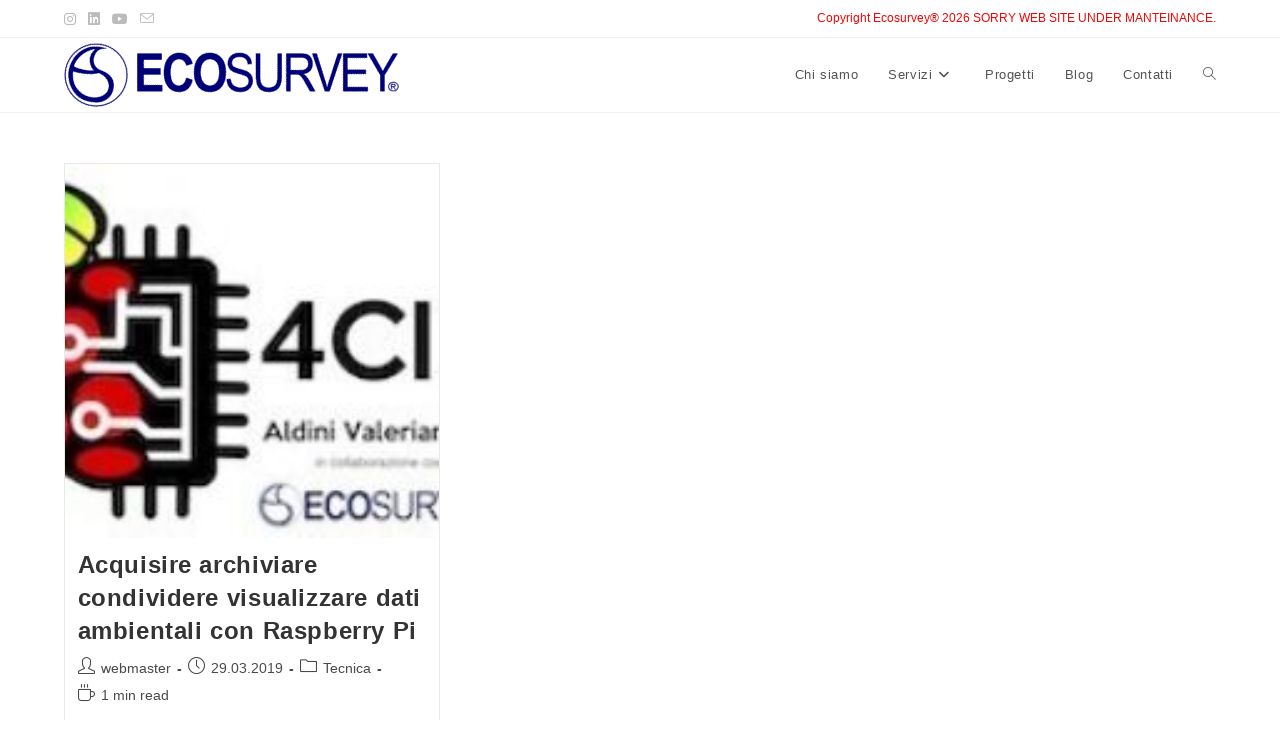

--- FILE ---
content_type: text/html; charset=UTF-8
request_url: https://www.ecosurvey.it/tag/raspberry/
body_size: 16376
content:
<!DOCTYPE html><html class="html" lang="en-US"><head><meta charset="UTF-8"><link rel="profile" href="https://gmpg.org/xfn/11"><meta name='robots' content='index, follow, max-image-preview:large, max-snippet:-1, max-video-preview:-1' /><meta name="viewport" content="width=device-width, initial-scale=1"><title>Raspberry Archives - Ecosurvey®</title><link rel="canonical" href="https://www.ecosurvey.it/tag/raspberry/" /><meta property="og:locale" content="en_US" /><meta property="og:type" content="article" /><meta property="og:title" content="Raspberry Archives - Ecosurvey®" /><meta property="og:url" content="https://www.ecosurvey.it/tag/raspberry/" /><meta property="og:site_name" content="Ecosurvey®" /><meta name="twitter:card" content="summary_large_image" /> <script type="application/ld+json" class="yoast-schema-graph">{"@context":"https://schema.org","@graph":[{"@type":"CollectionPage","@id":"https://www.ecosurvey.it/tag/raspberry/","url":"https://www.ecosurvey.it/tag/raspberry/","name":"Raspberry Archives - Ecosurvey®","isPartOf":{"@id":"https://www.ecosurvey.it/#website"},"primaryImageOfPage":{"@id":"https://www.ecosurvey.it/tag/raspberry/#primaryimage"},"image":{"@id":"https://www.ecosurvey.it/tag/raspberry/#primaryimage"},"thumbnailUrl":"https://www.ecosurvey.it/wp-content/uploads/2019/04/Dal-cantiere-allufficio-con-un-click-.jpg","breadcrumb":{"@id":"https://www.ecosurvey.it/tag/raspberry/#breadcrumb"},"inLanguage":"en-US"},{"@type":"ImageObject","inLanguage":"en-US","@id":"https://www.ecosurvey.it/tag/raspberry/#primaryimage","url":"https://www.ecosurvey.it/wp-content/uploads/2019/04/Dal-cantiere-allufficio-con-un-click-.jpg","contentUrl":"https://www.ecosurvey.it/wp-content/uploads/2019/04/Dal-cantiere-allufficio-con-un-click-.jpg","width":200,"height":136,"caption":"Dal cantiere all'ufficio con un click-"},{"@type":"BreadcrumbList","@id":"https://www.ecosurvey.it/tag/raspberry/#breadcrumb","itemListElement":[{"@type":"ListItem","position":1,"name":"Home","item":"https://www.ecosurvey.it/"},{"@type":"ListItem","position":2,"name":"Raspberry"}]},{"@type":"WebSite","@id":"https://www.ecosurvey.it/#website","url":"https://www.ecosurvey.it/","name":"Ecosurvey®","description":"Consulenza ambientale, Geotecnica, SmartStripping","publisher":{"@id":"https://www.ecosurvey.it/#organization"},"potentialAction":[{"@type":"SearchAction","target":{"@type":"EntryPoint","urlTemplate":"https://www.ecosurvey.it/?s={search_term_string}"},"query-input":{"@type":"PropertyValueSpecification","valueRequired":true,"valueName":"search_term_string"}}],"inLanguage":"en-US"},{"@type":"Organization","@id":"https://www.ecosurvey.it/#organization","name":"Ecosurvey","url":"https://www.ecosurvey.it/","logo":{"@type":"ImageObject","inLanguage":"en-US","@id":"https://www.ecosurvey.it/#/schema/logo/image/","url":"https://www.ecosurvey.it/wp-content/uploads/2013/10/LOGO_ecosurvey_cerchio.jpg","contentUrl":"https://www.ecosurvey.it/wp-content/uploads/2013/10/LOGO_ecosurvey_cerchio.jpg","width":3784,"height":758,"caption":"Ecosurvey"},"image":{"@id":"https://www.ecosurvey.it/#/schema/logo/image/"},"sameAs":["https://www.instagram.com/ecosurvey_bo/","https://it.linkedin.com/company/ecosurvey","https://www.youtube.com/channel/UCl8ZyBotoOPTf53-HGETA1w?view_as=subscriber"]}]}</script> <link rel="alternate" type="application/rss+xml" title="Ecosurvey® &raquo; Feed" href="https://www.ecosurvey.it/feed/" /><link rel="alternate" type="application/rss+xml" title="Ecosurvey® &raquo; Comments Feed" href="https://www.ecosurvey.it/comments/feed/" /><link rel="alternate" type="application/rss+xml" title="Ecosurvey® &raquo; Raspberry Tag Feed" href="https://www.ecosurvey.it/tag/raspberry/feed/" /><style id='wp-img-auto-sizes-contain-inline-css'>img:is([sizes=auto i],[sizes^="auto," i]){contain-intrinsic-size:3000px 1500px}
/*# sourceURL=wp-img-auto-sizes-contain-inline-css */</style><link data-optimized="2" rel="stylesheet" href="https://www.ecosurvey.it/wp-content/litespeed/css/008c98af0c81ffa4046a06852be17c53.css?ver=d404a" /><style id='global-styles-inline-css'>:root{--wp--preset--aspect-ratio--square: 1;--wp--preset--aspect-ratio--4-3: 4/3;--wp--preset--aspect-ratio--3-4: 3/4;--wp--preset--aspect-ratio--3-2: 3/2;--wp--preset--aspect-ratio--2-3: 2/3;--wp--preset--aspect-ratio--16-9: 16/9;--wp--preset--aspect-ratio--9-16: 9/16;--wp--preset--color--black: #000000;--wp--preset--color--cyan-bluish-gray: #abb8c3;--wp--preset--color--white: #ffffff;--wp--preset--color--pale-pink: #f78da7;--wp--preset--color--vivid-red: #cf2e2e;--wp--preset--color--luminous-vivid-orange: #ff6900;--wp--preset--color--luminous-vivid-amber: #fcb900;--wp--preset--color--light-green-cyan: #7bdcb5;--wp--preset--color--vivid-green-cyan: #00d084;--wp--preset--color--pale-cyan-blue: #8ed1fc;--wp--preset--color--vivid-cyan-blue: #0693e3;--wp--preset--color--vivid-purple: #9b51e0;--wp--preset--gradient--vivid-cyan-blue-to-vivid-purple: linear-gradient(135deg,rgb(6,147,227) 0%,rgb(155,81,224) 100%);--wp--preset--gradient--light-green-cyan-to-vivid-green-cyan: linear-gradient(135deg,rgb(122,220,180) 0%,rgb(0,208,130) 100%);--wp--preset--gradient--luminous-vivid-amber-to-luminous-vivid-orange: linear-gradient(135deg,rgb(252,185,0) 0%,rgb(255,105,0) 100%);--wp--preset--gradient--luminous-vivid-orange-to-vivid-red: linear-gradient(135deg,rgb(255,105,0) 0%,rgb(207,46,46) 100%);--wp--preset--gradient--very-light-gray-to-cyan-bluish-gray: linear-gradient(135deg,rgb(238,238,238) 0%,rgb(169,184,195) 100%);--wp--preset--gradient--cool-to-warm-spectrum: linear-gradient(135deg,rgb(74,234,220) 0%,rgb(151,120,209) 20%,rgb(207,42,186) 40%,rgb(238,44,130) 60%,rgb(251,105,98) 80%,rgb(254,248,76) 100%);--wp--preset--gradient--blush-light-purple: linear-gradient(135deg,rgb(255,206,236) 0%,rgb(152,150,240) 100%);--wp--preset--gradient--blush-bordeaux: linear-gradient(135deg,rgb(254,205,165) 0%,rgb(254,45,45) 50%,rgb(107,0,62) 100%);--wp--preset--gradient--luminous-dusk: linear-gradient(135deg,rgb(255,203,112) 0%,rgb(199,81,192) 50%,rgb(65,88,208) 100%);--wp--preset--gradient--pale-ocean: linear-gradient(135deg,rgb(255,245,203) 0%,rgb(182,227,212) 50%,rgb(51,167,181) 100%);--wp--preset--gradient--electric-grass: linear-gradient(135deg,rgb(202,248,128) 0%,rgb(113,206,126) 100%);--wp--preset--gradient--midnight: linear-gradient(135deg,rgb(2,3,129) 0%,rgb(40,116,252) 100%);--wp--preset--font-size--small: 13px;--wp--preset--font-size--medium: 20px;--wp--preset--font-size--large: 36px;--wp--preset--font-size--x-large: 42px;--wp--preset--spacing--20: 0.44rem;--wp--preset--spacing--30: 0.67rem;--wp--preset--spacing--40: 1rem;--wp--preset--spacing--50: 1.5rem;--wp--preset--spacing--60: 2.25rem;--wp--preset--spacing--70: 3.38rem;--wp--preset--spacing--80: 5.06rem;--wp--preset--shadow--natural: 6px 6px 9px rgba(0, 0, 0, 0.2);--wp--preset--shadow--deep: 12px 12px 50px rgba(0, 0, 0, 0.4);--wp--preset--shadow--sharp: 6px 6px 0px rgba(0, 0, 0, 0.2);--wp--preset--shadow--outlined: 6px 6px 0px -3px rgb(255, 255, 255), 6px 6px rgb(0, 0, 0);--wp--preset--shadow--crisp: 6px 6px 0px rgb(0, 0, 0);}:where(.is-layout-flex){gap: 0.5em;}:where(.is-layout-grid){gap: 0.5em;}body .is-layout-flex{display: flex;}.is-layout-flex{flex-wrap: wrap;align-items: center;}.is-layout-flex > :is(*, div){margin: 0;}body .is-layout-grid{display: grid;}.is-layout-grid > :is(*, div){margin: 0;}:where(.wp-block-columns.is-layout-flex){gap: 2em;}:where(.wp-block-columns.is-layout-grid){gap: 2em;}:where(.wp-block-post-template.is-layout-flex){gap: 1.25em;}:where(.wp-block-post-template.is-layout-grid){gap: 1.25em;}.has-black-color{color: var(--wp--preset--color--black) !important;}.has-cyan-bluish-gray-color{color: var(--wp--preset--color--cyan-bluish-gray) !important;}.has-white-color{color: var(--wp--preset--color--white) !important;}.has-pale-pink-color{color: var(--wp--preset--color--pale-pink) !important;}.has-vivid-red-color{color: var(--wp--preset--color--vivid-red) !important;}.has-luminous-vivid-orange-color{color: var(--wp--preset--color--luminous-vivid-orange) !important;}.has-luminous-vivid-amber-color{color: var(--wp--preset--color--luminous-vivid-amber) !important;}.has-light-green-cyan-color{color: var(--wp--preset--color--light-green-cyan) !important;}.has-vivid-green-cyan-color{color: var(--wp--preset--color--vivid-green-cyan) !important;}.has-pale-cyan-blue-color{color: var(--wp--preset--color--pale-cyan-blue) !important;}.has-vivid-cyan-blue-color{color: var(--wp--preset--color--vivid-cyan-blue) !important;}.has-vivid-purple-color{color: var(--wp--preset--color--vivid-purple) !important;}.has-black-background-color{background-color: var(--wp--preset--color--black) !important;}.has-cyan-bluish-gray-background-color{background-color: var(--wp--preset--color--cyan-bluish-gray) !important;}.has-white-background-color{background-color: var(--wp--preset--color--white) !important;}.has-pale-pink-background-color{background-color: var(--wp--preset--color--pale-pink) !important;}.has-vivid-red-background-color{background-color: var(--wp--preset--color--vivid-red) !important;}.has-luminous-vivid-orange-background-color{background-color: var(--wp--preset--color--luminous-vivid-orange) !important;}.has-luminous-vivid-amber-background-color{background-color: var(--wp--preset--color--luminous-vivid-amber) !important;}.has-light-green-cyan-background-color{background-color: var(--wp--preset--color--light-green-cyan) !important;}.has-vivid-green-cyan-background-color{background-color: var(--wp--preset--color--vivid-green-cyan) !important;}.has-pale-cyan-blue-background-color{background-color: var(--wp--preset--color--pale-cyan-blue) !important;}.has-vivid-cyan-blue-background-color{background-color: var(--wp--preset--color--vivid-cyan-blue) !important;}.has-vivid-purple-background-color{background-color: var(--wp--preset--color--vivid-purple) !important;}.has-black-border-color{border-color: var(--wp--preset--color--black) !important;}.has-cyan-bluish-gray-border-color{border-color: var(--wp--preset--color--cyan-bluish-gray) !important;}.has-white-border-color{border-color: var(--wp--preset--color--white) !important;}.has-pale-pink-border-color{border-color: var(--wp--preset--color--pale-pink) !important;}.has-vivid-red-border-color{border-color: var(--wp--preset--color--vivid-red) !important;}.has-luminous-vivid-orange-border-color{border-color: var(--wp--preset--color--luminous-vivid-orange) !important;}.has-luminous-vivid-amber-border-color{border-color: var(--wp--preset--color--luminous-vivid-amber) !important;}.has-light-green-cyan-border-color{border-color: var(--wp--preset--color--light-green-cyan) !important;}.has-vivid-green-cyan-border-color{border-color: var(--wp--preset--color--vivid-green-cyan) !important;}.has-pale-cyan-blue-border-color{border-color: var(--wp--preset--color--pale-cyan-blue) !important;}.has-vivid-cyan-blue-border-color{border-color: var(--wp--preset--color--vivid-cyan-blue) !important;}.has-vivid-purple-border-color{border-color: var(--wp--preset--color--vivid-purple) !important;}.has-vivid-cyan-blue-to-vivid-purple-gradient-background{background: var(--wp--preset--gradient--vivid-cyan-blue-to-vivid-purple) !important;}.has-light-green-cyan-to-vivid-green-cyan-gradient-background{background: var(--wp--preset--gradient--light-green-cyan-to-vivid-green-cyan) !important;}.has-luminous-vivid-amber-to-luminous-vivid-orange-gradient-background{background: var(--wp--preset--gradient--luminous-vivid-amber-to-luminous-vivid-orange) !important;}.has-luminous-vivid-orange-to-vivid-red-gradient-background{background: var(--wp--preset--gradient--luminous-vivid-orange-to-vivid-red) !important;}.has-very-light-gray-to-cyan-bluish-gray-gradient-background{background: var(--wp--preset--gradient--very-light-gray-to-cyan-bluish-gray) !important;}.has-cool-to-warm-spectrum-gradient-background{background: var(--wp--preset--gradient--cool-to-warm-spectrum) !important;}.has-blush-light-purple-gradient-background{background: var(--wp--preset--gradient--blush-light-purple) !important;}.has-blush-bordeaux-gradient-background{background: var(--wp--preset--gradient--blush-bordeaux) !important;}.has-luminous-dusk-gradient-background{background: var(--wp--preset--gradient--luminous-dusk) !important;}.has-pale-ocean-gradient-background{background: var(--wp--preset--gradient--pale-ocean) !important;}.has-electric-grass-gradient-background{background: var(--wp--preset--gradient--electric-grass) !important;}.has-midnight-gradient-background{background: var(--wp--preset--gradient--midnight) !important;}.has-small-font-size{font-size: var(--wp--preset--font-size--small) !important;}.has-medium-font-size{font-size: var(--wp--preset--font-size--medium) !important;}.has-large-font-size{font-size: var(--wp--preset--font-size--large) !important;}.has-x-large-font-size{font-size: var(--wp--preset--font-size--x-large) !important;}
/*# sourceURL=global-styles-inline-css */</style><style id='classic-theme-styles-inline-css'>/*! This file is auto-generated */
.wp-block-button__link{color:#fff;background-color:#32373c;border-radius:9999px;box-shadow:none;text-decoration:none;padding:calc(.667em + 2px) calc(1.333em + 2px);font-size:1.125em}.wp-block-file__button{background:#32373c;color:#fff;text-decoration:none}
/*# sourceURL=/wp-includes/css/classic-themes.min.css */</style><style id='lazyload-video-css-inline-css'>.entry-content a.lazy-load-youtube, a.lazy-load-youtube, .lazy-load-vimeo{ background-size: cover; }.lazy-load-div { background: url(https://www.ecosurvey.it/wp-content/plugins/lazy-load-for-videos//public/play-youtube.png) center center no-repeat; }
/*# sourceURL=lazyload-video-css-inline-css */</style><style id='kadence-blocks-global-variables-inline-css'>:root {--global-kb-font-size-sm:clamp(0.8rem, 0.73rem + 0.217vw, 0.9rem);--global-kb-font-size-md:clamp(1.1rem, 0.995rem + 0.326vw, 1.25rem);--global-kb-font-size-lg:clamp(1.75rem, 1.576rem + 0.543vw, 2rem);--global-kb-font-size-xl:clamp(2.25rem, 1.728rem + 1.63vw, 3rem);--global-kb-font-size-xxl:clamp(2.5rem, 1.456rem + 3.26vw, 4rem);--global-kb-font-size-xxxl:clamp(2.75rem, 0.489rem + 7.065vw, 6rem);}:root {--global-palette1: #3182CE;--global-palette2: #2B6CB0;--global-palette3: #1A202C;--global-palette4: #2D3748;--global-palette5: #4A5568;--global-palette6: #718096;--global-palette7: #EDF2F7;--global-palette8: #F7FAFC;--global-palette9: #ffffff;}
/*# sourceURL=kadence-blocks-global-variables-inline-css */</style><style id='__EPYT__style-inline-css'>.epyt-gallery-thumb {
                        width: 50%;
                }
                
/*# sourceURL=__EPYT__style-inline-css */</style><script src="https://www.ecosurvey.it/wp-includes/js/jquery/jquery.min.js" id="jquery-core-js"></script> <script data-optimized="1" src="https://www.ecosurvey.it/wp-content/litespeed/js/9781dcc230c0afd7c9fa613951c51f53.js?ver=51f53" id="jquery-migrate-js" defer data-deferred="1"></script> <script id="owp-preloader-js-extra" src="[data-uri]" defer></script> <script data-optimized="1" src="https://www.ecosurvey.it/wp-content/litespeed/js/1f709096930f80d330e14c23ec2f36b8.js?ver=f36b8" id="owp-preloader-js" defer data-deferred="1"></script> <script id="__ytprefs__-js-extra" src="[data-uri]" defer></script> <script data-optimized="1" src="https://www.ecosurvey.it/wp-content/litespeed/js/6a84a3aa26aee975e33fd64e9ef33a41.js?ver=33a41" id="__ytprefs__-js" defer data-deferred="1"></script> <link rel="https://api.w.org/" href="https://www.ecosurvey.it/wp-json/" /><link rel="alternate" title="JSON" type="application/json" href="https://www.ecosurvey.it/wp-json/wp/v2/tags/522" /><link rel="EditURI" type="application/rsd+xml" title="RSD" href="https://www.ecosurvey.it/xmlrpc.php?rsd" /><meta name="generator" content="WordPress 6.9" /><link rel="icon" href="https://www.ecosurvey.it/wp-content/uploads/2013/12/cropped-ecosurvey-cerchio-pieno-2-32x32.png" sizes="32x32" /><link rel="icon" href="https://www.ecosurvey.it/wp-content/uploads/2013/12/cropped-ecosurvey-cerchio-pieno-2-192x192.png" sizes="192x192" /><link rel="apple-touch-icon" href="https://www.ecosurvey.it/wp-content/uploads/2013/12/cropped-ecosurvey-cerchio-pieno-2-180x180.png" /><meta name="msapplication-TileImage" content="https://www.ecosurvey.it/wp-content/uploads/2013/12/cropped-ecosurvey-cerchio-pieno-2-270x270.png" />
<style type="text/css">/* Colors */body .theme-button,body input[type="submit"],body button[type="submit"],body button,body .button,body div.wpforms-container-full .wpforms-form input[type=submit],body div.wpforms-container-full .wpforms-form button[type=submit],body div.wpforms-container-full .wpforms-form .wpforms-page-button,.woocommerce-cart .wp-element-button,.woocommerce-checkout .wp-element-button,.wp-block-button__link{border-color:#ffffff}body .theme-button:hover,body input[type="submit"]:hover,body button[type="submit"]:hover,body button:hover,body .button:hover,body div.wpforms-container-full .wpforms-form input[type=submit]:hover,body div.wpforms-container-full .wpforms-form input[type=submit]:active,body div.wpforms-container-full .wpforms-form button[type=submit]:hover,body div.wpforms-container-full .wpforms-form button[type=submit]:active,body div.wpforms-container-full .wpforms-form .wpforms-page-button:hover,body div.wpforms-container-full .wpforms-form .wpforms-page-button:active,.woocommerce-cart .wp-element-button:hover,.woocommerce-checkout .wp-element-button:hover,.wp-block-button__link:hover{border-color:#ffffff}/* OceanWP Style Settings CSS */.theme-button,input[type="submit"],button[type="submit"],button,.button,body div.wpforms-container-full .wpforms-form input[type=submit],body div.wpforms-container-full .wpforms-form button[type=submit],body div.wpforms-container-full .wpforms-form .wpforms-page-button{border-style:solid}.theme-button,input[type="submit"],button[type="submit"],button,.button,body div.wpforms-container-full .wpforms-form input[type=submit],body div.wpforms-container-full .wpforms-form button[type=submit],body div.wpforms-container-full .wpforms-form .wpforms-page-button{border-width:20px}@media (max-width:768px){.theme-button,input[type="submit"],button[type="submit"],button,.button,body div.wpforms-container-full .wpforms-form input[type=submit],body div.wpforms-container-full .wpforms-form button[type=submit],body div.wpforms-container-full .wpforms-form .wpforms-page-button{border-width:5px}}@media (max-width:768px){.theme-button,input[type="submit"],button[type="submit"],button,.button,body div.wpforms-container-full .wpforms-form input[type=submit],body div.wpforms-container-full .wpforms-form button[type=submit],body div.wpforms-container-full .wpforms-form .wpforms-page-button{border-width:5px}}form input[type="text"],form input[type="password"],form input[type="email"],form input[type="url"],form input[type="date"],form input[type="month"],form input[type="time"],form input[type="datetime"],form input[type="datetime-local"],form input[type="week"],form input[type="number"],form input[type="search"],form input[type="tel"],form input[type="color"],form select,form textarea,.woocommerce .woocommerce-checkout .select2-container--default .select2-selection--single{border-style:solid}body div.wpforms-container-full .wpforms-form input[type=date],body div.wpforms-container-full .wpforms-form input[type=datetime],body div.wpforms-container-full .wpforms-form input[type=datetime-local],body div.wpforms-container-full .wpforms-form input[type=email],body div.wpforms-container-full .wpforms-form input[type=month],body div.wpforms-container-full .wpforms-form input[type=number],body div.wpforms-container-full .wpforms-form input[type=password],body div.wpforms-container-full .wpforms-form input[type=range],body div.wpforms-container-full .wpforms-form input[type=search],body div.wpforms-container-full .wpforms-form input[type=tel],body div.wpforms-container-full .wpforms-form input[type=text],body div.wpforms-container-full .wpforms-form input[type=time],body div.wpforms-container-full .wpforms-form input[type=url],body div.wpforms-container-full .wpforms-form input[type=week],body div.wpforms-container-full .wpforms-form select,body div.wpforms-container-full .wpforms-form textarea{border-style:solid}form input[type="text"],form input[type="password"],form input[type="email"],form input[type="url"],form input[type="date"],form input[type="month"],form input[type="time"],form input[type="datetime"],form input[type="datetime-local"],form input[type="week"],form input[type="number"],form input[type="search"],form input[type="tel"],form input[type="color"],form select,form textarea{border-radius:3px}body div.wpforms-container-full .wpforms-form input[type=date],body div.wpforms-container-full .wpforms-form input[type=datetime],body div.wpforms-container-full .wpforms-form input[type=datetime-local],body div.wpforms-container-full .wpforms-form input[type=email],body div.wpforms-container-full .wpforms-form input[type=month],body div.wpforms-container-full .wpforms-form input[type=number],body div.wpforms-container-full .wpforms-form input[type=password],body div.wpforms-container-full .wpforms-form input[type=range],body div.wpforms-container-full .wpforms-form input[type=search],body div.wpforms-container-full .wpforms-form input[type=tel],body div.wpforms-container-full .wpforms-form input[type=text],body div.wpforms-container-full .wpforms-form input[type=time],body div.wpforms-container-full .wpforms-form input[type=url],body div.wpforms-container-full .wpforms-form input[type=week],body div.wpforms-container-full .wpforms-form select,body div.wpforms-container-full .wpforms-form textarea{border-radius:3px}/* Header */#site-header.has-header-media .overlay-header-media{background-color:rgba(0,0,0,0.5)}#site-header #site-logo #site-logo-inner a img,#site-header.center-header #site-navigation-wrap .middle-site-logo a img{max-height:332px}/* Topbar */#top-bar-wrap,#top-bar-content strong{color:#f00707}/* Blog CSS */.blog-entry.thumbnail-entry .blog-entry-comments,.blog-entry.thumbnail-entry .blog-entry-comments a{color:#ababab00}.blog-entry.post .blog-entry-readmore a{color:#b6b4b4}.ocean-single-post-header ul.meta-item li a:hover{color:#333333}/* Sidebar */.widget-area .sidebar-box,.separate-layout .sidebar-box{margin-bottom:2px}/* OceanWP Preloader CSS */.ocean-preloader--active .preloader-after-content{color:#333333}/* Typography */body{font-size:14px;line-height:1.8}h1,h2,h3,h4,h5,h6,.theme-heading,.widget-title,.oceanwp-widget-recent-posts-title,.comment-reply-title,.entry-title,.sidebar-box .widget-title{line-height:1.4}h1{font-size:23px;line-height:1.4}h2{font-size:20px;line-height:1.4}h3{font-size:18px;line-height:1.4}h4{font-size:17px;line-height:1.4}h5{font-size:14px;line-height:1.4}h6{font-size:15px;line-height:1.4}.page-header .page-header-title,.page-header.background-image-page-header .page-header-title{font-size:32px;line-height:1.4}.page-header .page-subheading{font-size:15px;line-height:1.8}.site-breadcrumbs,.site-breadcrumbs a{font-size:13px;line-height:1.4}#top-bar-content,#top-bar-social-alt{font-size:12px;line-height:1.8}#site-logo a.site-logo-text{font-size:24px;line-height:1.8}.dropdown-menu ul li a.menu-link,#site-header.full_screen-header .fs-dropdown-menu ul.sub-menu li a{font-size:12px;line-height:1.2;letter-spacing:.6px}.sidr-class-dropdown-menu li a,a.sidr-class-toggle-sidr-close,#mobile-dropdown ul li a,body #mobile-fullscreen ul li a{font-size:15px;line-height:1.8}.blog-entry.post .blog-entry-header .entry-title a{font-size:24px;line-height:1.4}.ocean-single-post-header .single-post-title{font-size:34px;line-height:1.4;letter-spacing:.6px;text-transform:uppercase}.ocean-single-post-header ul.meta-item li,.ocean-single-post-header ul.meta-item li a{font-size:13px;line-height:1.4;letter-spacing:.6px}.ocean-single-post-header .post-author-name,.ocean-single-post-header .post-author-name a{font-size:14px;line-height:1.4;letter-spacing:.6px}.ocean-single-post-header .post-author-description{font-size:12px;line-height:1.4;letter-spacing:.6px}.single-post .entry-title{line-height:1.4;letter-spacing:.6px}.single-post ul.meta li,.single-post ul.meta li a{font-size:14px;line-height:1.4;letter-spacing:.6px}.sidebar-box .widget-title,.sidebar-box.widget_block .wp-block-heading{font-size:13px;line-height:1;letter-spacing:1px}#footer-widgets .footer-box .widget-title{font-size:13px;line-height:1;letter-spacing:1px}#footer-bottom #copyright{font-size:12px;line-height:1}#footer-bottom #footer-bottom-menu{font-size:12px;line-height:1}.woocommerce-store-notice.demo_store{line-height:2;letter-spacing:1.5px}.demo_store .woocommerce-store-notice__dismiss-link{line-height:2;letter-spacing:1.5px}.woocommerce ul.products li.product li.title h2,.woocommerce ul.products li.product li.title a{font-size:14px;line-height:1.5}.woocommerce ul.products li.product li.category,.woocommerce ul.products li.product li.category a{font-size:12px;line-height:1}.woocommerce ul.products li.product .price{font-size:18px;line-height:1}.woocommerce ul.products li.product .button,.woocommerce ul.products li.product .product-inner .added_to_cart{font-size:12px;line-height:1.5;letter-spacing:1px}.woocommerce ul.products li.owp-woo-cond-notice span,.woocommerce ul.products li.owp-woo-cond-notice a{font-size:16px;line-height:1;letter-spacing:1px;font-weight:600;text-transform:capitalize}.woocommerce div.product .product_title{font-size:24px;line-height:1.4;letter-spacing:.6px}.woocommerce div.product p.price{font-size:36px;line-height:1}.woocommerce .owp-btn-normal .summary form button.button,.woocommerce .owp-btn-big .summary form button.button,.woocommerce .owp-btn-very-big .summary form button.button{font-size:12px;line-height:1.5;letter-spacing:1px;text-transform:uppercase}.woocommerce div.owp-woo-single-cond-notice span,.woocommerce div.owp-woo-single-cond-notice a{font-size:18px;line-height:2;letter-spacing:1.5px;font-weight:600;text-transform:capitalize}.ocean-preloader--active .preloader-after-content{font-size:20px;line-height:1.8;letter-spacing:.6px}</style><div id="ocean-preloader"><div class="preloader-content"><div class="preloader-inner"><div class="preloader-icon"><div class="preloader-roller"><div></div><div></div><div></div><div></div><div></div><div></div><div></div><div></div></div></div><div class="preloader-after-content">
Site is Loading, Please wait...</div></div></div></div></head><body class="archive tag tag-raspberry tag-522 wp-custom-logo wp-embed-responsive wp-theme-oceanwp wp-child-theme-oceanwp-child-theme-master ocean-preloader--active oceanwp-theme dropdown-mobile default-breakpoint content-full-width content-max-width has-topbar page-header-disabled has-breadcrumbs has-blog-grid has-parallax-footer" itemscope="itemscope" itemtype="https://schema.org/Blog"><div id="outer-wrap" class="site clr"><a class="skip-link screen-reader-text" href="#main">Skip to content</a><div id="wrap" class="clr"><div id="top-bar-wrap" class="clr"><div id="top-bar" class="clr container"><div id="top-bar-inner" class="clr"><div id="top-bar-content" class="clr has-content top-bar-right">
<span class="topbar-content">Copyright Ecosurvey® 2026 SORRY WEB SITE UNDER MANTEINANCE.
</span></div><div id="top-bar-social" class="clr top-bar-left"><ul class="clr" aria-label="Social links"><li class="oceanwp-instagram"><a href="https://www.instagram.com/ecosurvey_bo" aria-label="Instagram (opens in a new tab)" target="_blank" rel="noopener noreferrer"><i class=" fab fa-instagram" aria-hidden="true" role="img"></i></a></li><li class="oceanwp-linkedin"><a href="http://." aria-label="LinkedIn (opens in a new tab)" target="_blank" rel="noopener noreferrer"><i class=" fab fa-linkedin" aria-hidden="true" role="img"></i></a></li><li class="oceanwp-youtube"><a href="http://." aria-label="Youtube (opens in a new tab)" target="_blank" rel="noopener noreferrer"><i class=" fab fa-youtube" aria-hidden="true" role="img"></i></a></li><li class="oceanwp-email"><a href="mailto:." aria-label="Send email (opens in your application)" target="_self"><i class=" icon-envelope" aria-hidden="true" role="img"></i></a></li></ul></div></div></div></div><header id="site-header" class="minimal-header header-replace clr" data-height="74" itemscope="itemscope" itemtype="https://schema.org/WPHeader" role="banner"><div id="site-header-inner" class="clr container"><div id="site-logo" class="clr" itemscope itemtype="https://schema.org/Brand" ><div id="site-logo-inner" class="clr"><a href="https://www.ecosurvey.it/" class="custom-logo-link" rel="home"><img data-lazyloaded="1" data-placeholder-resp="335x67" src="[data-uri]" width="335" height="67" data-src="https://www.ecosurvey.it/wp-content/uploads/2019/04/cropped-cropped-cropped-cropped-LOGO_ECO1_trasparente-1-e1756129417188.png" class="custom-logo" alt="Ecosurvey®" decoding="async" data-srcset="https://www.ecosurvey.it/wp-content/uploads/2019/04/cropped-cropped-cropped-cropped-LOGO_ECO1_trasparente-1-e1756129417188.png 1x, https://www.ecosurvey.it/wp-content/uploads/2019/04/cropped-cropped-cropped-LOGO_ECO1_trasparente-1-e1756804290955.png 2x" data-sizes="(max-width: 335px) 100vw, 335px" /><noscript><img width="335" height="67" src="https://www.ecosurvey.it/wp-content/uploads/2019/04/cropped-cropped-cropped-cropped-LOGO_ECO1_trasparente-1-e1756129417188.png" class="custom-logo" alt="Ecosurvey®" decoding="async" srcset="https://www.ecosurvey.it/wp-content/uploads/2019/04/cropped-cropped-cropped-cropped-LOGO_ECO1_trasparente-1-e1756129417188.png 1x, https://www.ecosurvey.it/wp-content/uploads/2019/04/cropped-cropped-cropped-LOGO_ECO1_trasparente-1-e1756804290955.png 2x" sizes="(max-width: 335px) 100vw, 335px" /></noscript></a></div></div><div id="site-navigation-wrap" class="clr"><nav id="site-navigation" class="navigation main-navigation clr" itemscope="itemscope" itemtype="https://schema.org/SiteNavigationElement" role="navigation" ><ul id="menu-principale" class="main-menu dropdown-menu sf-menu"><li id="menu-item-10484" class="menu-item menu-item-type-post_type menu-item-object-page menu-item-10484"><a href="https://www.ecosurvey.it/chi-siamo/" class="menu-link"><span class="text-wrap">Chi siamo</span></a></li><li id="menu-item-7235" class="menu-item menu-item-type-post_type menu-item-object-page menu-item-has-children dropdown menu-item-7235 nav-no-click"><a href="https://www.ecosurvey.it/servizi/" class="menu-link"><span class="text-wrap">Servizi<i class="nav-arrow fa fa-angle-down" aria-hidden="true" role="img"></i></span></a><ul class="sub-menu"><li id="menu-item-10299" class="menu-item menu-item-type-post_type menu-item-object-page menu-item-has-children dropdown menu-item-10299"><a target="_blank" href="https://www.ecosurvey.it/servizi/" class="menu-link"><span class="text-wrap">Consulenza ambientale<i class="nav-arrow fa fa-angle-right" aria-hidden="true" role="img"></i></span></a><ul class="sub-menu"><li id="menu-item-10341" class="menu-item menu-item-type-post_type menu-item-object-page menu-item-10341"><a href="https://www.ecosurvey.it/servizi/autorizzazioni-ambientali/" class="menu-link"><span class="text-wrap">Autorizzazioni ambientali</span></a></li><li id="menu-item-10344" class="menu-item menu-item-type-post_type menu-item-object-page menu-item-10344"><a href="https://www.ecosurvey.it/servizi/qualita-del-suolo-sottosuolo-acque-sotterranee/" class="menu-link"><span class="text-wrap">Qualità sottosuolo</span></a></li><li id="menu-item-10345" class="menu-item menu-item-type-post_type menu-item-object-page menu-item-10345"><a href="https://www.ecosurvey.it/servizi/qualita-dellaria/" class="menu-link"><span class="text-wrap">Qualità dell’aria</span></a></li><li id="menu-item-10343" class="menu-item menu-item-type-post_type menu-item-object-page menu-item-10343"><a href="https://www.ecosurvey.it/servizi/qualita-acque/" class="menu-link"><span class="text-wrap">Qualità acque</span></a></li><li id="menu-item-10339" class="menu-item menu-item-type-post_type menu-item-object-page menu-item-10339"><a href="https://www.ecosurvey.it/servizi/analisi-di-rischio/" class="menu-link"><span class="text-wrap">Analisi di rischio</span></a></li><li id="menu-item-10338" class="menu-item menu-item-type-post_type menu-item-object-page menu-item-10338"><a href="https://www.ecosurvey.it/smartstripping-ecoinnovation/bonifica-sottosuolo/" class="menu-link"><span class="text-wrap">Bonifica sottosuolo</span></a></li><li id="menu-item-10342" class="menu-item menu-item-type-post_type menu-item-object-page menu-item-10342"><a href="https://www.ecosurvey.it/servizi/gestione-impianti/" class="menu-link"><span class="text-wrap">Gestione impianti</span></a></li><li id="menu-item-13199" class="menu-item menu-item-type-post_type menu-item-object-page menu-item-13199"><a href="https://www.ecosurvey.it/servizi/remade-in-italy/" class="menu-link"><span class="text-wrap">ReMade in Italy®</span></a></li><li id="menu-item-10340" class="menu-item menu-item-type-post_type menu-item-object-page menu-item-10340"><a href="https://www.ecosurvey.it/servizi/due-diligence/" class="menu-link"><span class="text-wrap">Due Diligence</span></a></li><li id="menu-item-10346" class="menu-item menu-item-type-post_type menu-item-object-page menu-item-10346"><a href="https://www.ecosurvey.it/servizi/geofisica/" class="menu-link"><span class="text-wrap">Geofisica</span></a></li></ul></li><li id="menu-item-10131" class="menu-item menu-item-type-post_type menu-item-object-page menu-item-has-children dropdown menu-item-10131"><a target="_blank" href="https://www.ecosurvey.it/smartstripping-ecoinnovation/" class="menu-link"><span class="text-wrap">SmartStripping®<i class="nav-arrow fa fa-angle-right" aria-hidden="true" role="img"></i></span><span class="nav-content">Bonifica a basso costo e basso impatto ambientale</span></a><ul class="sub-menu"><li id="menu-item-10134" class="menu-item menu-item-type-post_type menu-item-object-page menu-item-10134"><a href="https://www.ecosurvey.it/smartstripping-ecoinnovation/come-funziona-smartstripping/" class="menu-link"><span class="text-wrap">Come funziona SmartStripping®</span></a></li><li id="menu-item-10135" class="menu-item menu-item-type-post_type menu-item-object-page menu-item-10135"><a href="https://www.ecosurvey.it/smartstripping-ecoinnovation/perche-smartstripping/" class="menu-link"><span class="text-wrap">Perché SmartStripping®</span></a></li><li id="menu-item-10133" class="menu-item menu-item-type-post_type menu-item-object-page menu-item-10133"><a href="https://www.ecosurvey.it/smartstripping-ecoinnovation/free-royalty/" class="menu-link"><span class="text-wrap">Free-royalty</span></a></li><li id="menu-item-10132" class="menu-item menu-item-type-post_type menu-item-object-page menu-item-10132"><a href="https://www.ecosurvey.it/smartstripping-ecoinnovation/applicabilita-di-smartstripping/" class="menu-link"><span class="text-wrap">Incontri B2B Applicabilità di SmartStripping®</span></a></li></ul></li><li id="menu-item-10298" class="menu-item menu-item-type-post_type menu-item-object-page menu-item-has-children dropdown menu-item-10298"><a target="_blank" href="https://www.ecosurvey.it/geotecnica/" class="menu-link"><span class="text-wrap">Servizi di Geotecnica<i class="nav-arrow fa fa-angle-right" aria-hidden="true" role="img"></i></span></a><ul class="sub-menu"><li id="menu-item-10379" class="menu-item menu-item-type-post_type menu-item-object-page menu-item-10379"><a href="https://www.ecosurvey.it/geotecnica/perizie-geotecniche/" class="menu-link"><span class="text-wrap">Perizie geotecniche</span></a></li><li id="menu-item-10383" class="menu-item menu-item-type-post_type menu-item-object-page menu-item-10383"><a href="https://www.ecosurvey.it/geotecnica/terre-e-rocce-da-scavo/" class="menu-link"><span class="text-wrap">Terre e rocce da scavo</span></a></li><li id="menu-item-10388" class="menu-item menu-item-type-post_type menu-item-object-page menu-item-10388"><a href="https://www.ecosurvey.it/geotecnica/indagini-geotecniche/" class="menu-link"><span class="text-wrap">Indagini geotecniche</span></a></li><li id="menu-item-10391" class="menu-item menu-item-type-post_type menu-item-object-page menu-item-10391"><a href="https://www.ecosurvey.it/geotecnica/strade/" class="menu-link"><span class="text-wrap">Strade</span></a></li></ul></li></ul></li><li id="menu-item-21317" class="menu-item menu-item-type-post_type menu-item-object-page menu-item-21317"><a href="https://www.ecosurvey.it/progetti-2/" class="menu-link"><span class="text-wrap">Progetti</span></a></li><li id="menu-item-7309" class="menu-item menu-item-type-post_type menu-item-object-page menu-item-7309"><a href="https://www.ecosurvey.it/news/" class="menu-link"><span class="text-wrap">Blog</span></a></li><li id="menu-item-1275" class="menu-item menu-item-type-post_type menu-item-object-page menu-item-1275"><a href="https://www.ecosurvey.it/contattaci/" class="menu-link"><span class="text-wrap">Contatti</span></a></li><li class="search-toggle-li" ><a href="https://www.ecosurvey.it/#" class="site-search-toggle search-header-replace-toggle"><span class="screen-reader-text">Toggle website search</span><i class=" icon-magnifier" aria-hidden="true" role="img"></i></a></li></ul><div id="searchform-header-replace" class="header-searchform-wrap clr" ><form method="get" action="https://www.ecosurvey.it/" class="header-searchform">
<span class="screen-reader-text">Search this website</span>
<input aria-label="Submit search" type="search" name="s" autocomplete="off" value="" placeholder="Type then hit enter to search..." /></form>
<span id="searchform-header-replace-close" aria-label="Close this search form"><i class=" icon-close" aria-hidden="true" role="img"></i></span></div></nav></div><div class="oceanwp-mobile-menu-icon clr mobile-right">
<a href="https://www.ecosurvey.it/#mobile-menu-toggle" class="mobile-menu"  aria-label="Mobile Menu">
<i class="fa fa-bars" aria-hidden="true"></i>
<span class="oceanwp-text">Menu</span>
<span class="oceanwp-close-text">Close</span>
</a>
<a href="https://www.ecosurvey.it/#mobile-header-search" class="search-icon-dropdown" aria-label="Search for:"><i class=" icon-magnifier" aria-hidden="true" role="img"></i></a></div><div id="icon-searchform-dropdown" class="search-style-dropdown"><form method="get" class="mobile-searchform" action="https://www.ecosurvey.it/">
<span class="screen-reader-text">Search this website</span>
<input aria-label="Insert search query" type="text" class="field" id="ocean-mobile-search-1" name="s" placeholder="Search"></form></div></div><div id="mobile-dropdown" class="clr" ><nav class="clr" itemscope="itemscope" itemtype="https://schema.org/SiteNavigationElement"><div id="mobile-nav" class="navigation clr"><ul id="menu-principale-1" class="menu"><li class="menu-item menu-item-type-post_type menu-item-object-page menu-item-10484"><a href="https://www.ecosurvey.it/chi-siamo/">Chi siamo</a></li><li class="menu-item menu-item-type-post_type menu-item-object-page menu-item-has-children menu-item-7235"><a href="https://www.ecosurvey.it/servizi/">Servizi</a><ul class="sub-menu"><li class="menu-item menu-item-type-post_type menu-item-object-page menu-item-has-children menu-item-10299"><a target="_blank" href="https://www.ecosurvey.it/servizi/">Consulenza ambientale</a><ul class="sub-menu"><li class="menu-item menu-item-type-post_type menu-item-object-page menu-item-10341"><a href="https://www.ecosurvey.it/servizi/autorizzazioni-ambientali/">Autorizzazioni ambientali</a></li><li class="menu-item menu-item-type-post_type menu-item-object-page menu-item-10344"><a href="https://www.ecosurvey.it/servizi/qualita-del-suolo-sottosuolo-acque-sotterranee/">Qualità sottosuolo</a></li><li class="menu-item menu-item-type-post_type menu-item-object-page menu-item-10345"><a href="https://www.ecosurvey.it/servizi/qualita-dellaria/">Qualità dell’aria</a></li><li class="menu-item menu-item-type-post_type menu-item-object-page menu-item-10343"><a href="https://www.ecosurvey.it/servizi/qualita-acque/">Qualità acque</a></li><li class="menu-item menu-item-type-post_type menu-item-object-page menu-item-10339"><a href="https://www.ecosurvey.it/servizi/analisi-di-rischio/">Analisi di rischio</a></li><li class="menu-item menu-item-type-post_type menu-item-object-page menu-item-10338"><a href="https://www.ecosurvey.it/smartstripping-ecoinnovation/bonifica-sottosuolo/">Bonifica sottosuolo</a></li><li class="menu-item menu-item-type-post_type menu-item-object-page menu-item-10342"><a href="https://www.ecosurvey.it/servizi/gestione-impianti/">Gestione impianti</a></li><li class="menu-item menu-item-type-post_type menu-item-object-page menu-item-13199"><a href="https://www.ecosurvey.it/servizi/remade-in-italy/">ReMade in Italy®</a></li><li class="menu-item menu-item-type-post_type menu-item-object-page menu-item-10340"><a href="https://www.ecosurvey.it/servizi/due-diligence/">Due Diligence</a></li><li class="menu-item menu-item-type-post_type menu-item-object-page menu-item-10346"><a href="https://www.ecosurvey.it/servizi/geofisica/">Geofisica</a></li></ul></li><li class="menu-item menu-item-type-post_type menu-item-object-page menu-item-has-children menu-item-10131"><a target="_blank" href="https://www.ecosurvey.it/smartstripping-ecoinnovation/">SmartStripping®</a><ul class="sub-menu"><li class="menu-item menu-item-type-post_type menu-item-object-page menu-item-10134"><a href="https://www.ecosurvey.it/smartstripping-ecoinnovation/come-funziona-smartstripping/">Come funziona SmartStripping®</a></li><li class="menu-item menu-item-type-post_type menu-item-object-page menu-item-10135"><a href="https://www.ecosurvey.it/smartstripping-ecoinnovation/perche-smartstripping/">Perché SmartStripping®</a></li><li class="menu-item menu-item-type-post_type menu-item-object-page menu-item-10133"><a href="https://www.ecosurvey.it/smartstripping-ecoinnovation/free-royalty/">Free-royalty</a></li><li class="menu-item menu-item-type-post_type menu-item-object-page menu-item-10132"><a href="https://www.ecosurvey.it/smartstripping-ecoinnovation/applicabilita-di-smartstripping/">Incontri B2B Applicabilità di SmartStripping®</a></li></ul></li><li class="menu-item menu-item-type-post_type menu-item-object-page menu-item-has-children menu-item-10298"><a target="_blank" href="https://www.ecosurvey.it/geotecnica/">Servizi di Geotecnica</a><ul class="sub-menu"><li class="menu-item menu-item-type-post_type menu-item-object-page menu-item-10379"><a href="https://www.ecosurvey.it/geotecnica/perizie-geotecniche/">Perizie geotecniche</a></li><li class="menu-item menu-item-type-post_type menu-item-object-page menu-item-10383"><a href="https://www.ecosurvey.it/geotecnica/terre-e-rocce-da-scavo/">Terre e rocce da scavo</a></li><li class="menu-item menu-item-type-post_type menu-item-object-page menu-item-10388"><a href="https://www.ecosurvey.it/geotecnica/indagini-geotecniche/">Indagini geotecniche</a></li><li class="menu-item menu-item-type-post_type menu-item-object-page menu-item-10391"><a href="https://www.ecosurvey.it/geotecnica/strade/">Strade</a></li></ul></li></ul></li><li class="menu-item menu-item-type-post_type menu-item-object-page menu-item-21317"><a href="https://www.ecosurvey.it/progetti-2/">Progetti</a></li><li class="menu-item menu-item-type-post_type menu-item-object-page menu-item-7309"><a href="https://www.ecosurvey.it/news/">Blog</a></li><li class="menu-item menu-item-type-post_type menu-item-object-page menu-item-1275"><a href="https://www.ecosurvey.it/contattaci/">Contatti</a></li></ul></div><div id="mobile-menu-search" class="clr"><form aria-label="Search this website" method="get" action="https://www.ecosurvey.it/" class="mobile-searchform">
<input aria-label="Insert search query" value="" class="field" id="ocean-mobile-search-2" type="search" name="s" autocomplete="off" placeholder="Search" />
<button aria-label="Submit search" type="submit" class="searchform-submit">
<i class=" icon-magnifier" aria-hidden="true" role="img"></i>		</button></form></div></nav></div></header><main id="main" class="site-main clr"  role="main"><div id="content-wrap" class="container clr"><div id="primary" class="content-area clr"><div id="content" class="site-content clr"><div id="blog-entries" class="entries clr oceanwp-row blog-grid tablet-col tablet-2-col mobile-col mobile-1-col blog-equal-heights load-more-wrap"><article id="post-11766" class="blog-entry clr col span_1_of_3 col-1 item-entry grid-entry post-11766 post type-post status-publish format-standard has-post-thumbnail hentry category-tecnica tag-raspberry tag-school-maker entry has-media"><div class="blog-entry-inner clr"><div class="thumbnail"><a href="https://www.ecosurvey.it/2019/03/11766/" class="thumbnail-link">
<img data-lazyloaded="1" data-placeholder-resp="150x150" src="[data-uri]" data-src="https://www.ecosurvey.it/wp-content/uploads/2019/04/Dal-cantiere-allufficio-con-un-click--150x150.jpg" alt="Acquisire archiviare condividere visualizzare dati ambientali con Raspberry Pi" width="150" height="150" itemprop="image" /><noscript><img src="https://www.ecosurvey.it/wp-content/uploads/2019/04/Dal-cantiere-allufficio-con-un-click--150x150.jpg" alt="Acquisire archiviare condividere visualizzare dati ambientali con Raspberry Pi" width="150" height="150" itemprop="image" /></noscript>
</a></div><header class="blog-entry-header clr"><h3 class="blog-entry-title entry-title">
<a href="https://www.ecosurvey.it/2019/03/11766/"  rel="bookmark">Acquisire archiviare condividere visualizzare dati ambientali con Raspberry Pi</a></h3></header><ul class="meta obem-default clr" aria-label="Post details:"><li class="meta-author" itemprop="name"><span class="screen-reader-text">Post author:</span><i class=" icon-user" aria-hidden="true" role="img"></i><a href="https://www.ecosurvey.it/author/webmaster/" title="Posts by webmaster" rel="author"  itemprop="author" itemscope="itemscope" itemtype="https://schema.org/Person">webmaster</a></li><li class="meta-date" itemprop="datePublished"><span class="screen-reader-text">Post published:</span><i class=" icon-clock" aria-hidden="true" role="img"></i>29.03.2019</li><li class="meta-cat"><span class="screen-reader-text">Post category:</span><i class=" icon-folder" aria-hidden="true" role="img"></i><a href="https://www.ecosurvey.it/tecnica/" rel="category tag">Tecnica</a></li><li class="meta-cat"><span class="screen-reader-text">Reading time:</span><i class=" icon-cup" aria-hidden="true" role="img"></i>1 min read</li></ul><div class="blog-entry-summary clr" itemprop="text"><p><p>Acquisire archiviare condividere visualizzare dati ambientali con Raspberry Pi: IIS Aldini-Valeriani ed Ecosurvey® a Bologna.</p><p> <a href="https://www.ecosurvey.it/2019/03/11766/#more-11766" class="more-link"><span aria-label="Continue reading Acquisire archiviare condividere visualizzare dati ambientali con Raspberry Pi">(more&hellip;)</span></a></p></p></div><div class="blog-entry-readmore clr">
<a href="https://www.ecosurvey.it/2019/03/11766/"
>
Continue Reading<span class="screen-reader-text">Acquisire archiviare condividere visualizzare dati ambientali con Raspberry Pi</span><i class=" fa fa-angle-right" aria-hidden="true" role="img"></i></a></div></div></article></div><div class="load-more-post load-more-pagination"><button class="load-more-button button">Load More</button><p class="load-more-status__message load-more-eror">No more posts to load</p><div class="load-more-nav clr"><div class="alignleft newer-posts"></div><div class="alignright older-posts"></div></div></div></div></div></div></main><footer id="footer" class="site-footer parallax-footer" itemscope="itemscope" itemtype="https://schema.org/WPFooter" role="contentinfo"><div id="footer-inner" class="clr"><div id="footer-widgets" class="oceanwp-row clr tablet-2-col mobile-1-col"><div class="footer-widgets-inner container"><div class="footer-box span_1_of_4 col col-1"></div><div class="footer-box span_1_of_4 col col-2"></div><div class="footer-box span_1_of_4 col col-3 "></div><div class="footer-box span_1_of_4 col col-4"></div></div></div><div id="footer-bottom" class="clr"><div id="footer-bottom-inner" class="container clr"><div id="footer-bottom-menu" class="navigation clr"><div class="menu-seguici-container"><ul id="menu-seguici" class="menu"><li id="menu-item-13585" class="menu-item menu-item-type-custom menu-item-object-custom menu-item-13585"><a target="_blank" href="https://ecosurvey.quickconnect.to/#/signin">Cloud</a></li><li id="menu-item-12397" class="menu-item menu-item-type-custom menu-item-object-custom menu-item-12397"><a target="_blank" href="https://ecosurvey.it/roundcube/">Mail</a></li><li id="menu-item-3219" class="menu-item menu-item-type-custom menu-item-object-custom menu-item-3219"><a target="_blank" href="https://www.youtube.com/channel/UCl8ZyBotoOPTf53-HGETA1w">YouTube</a></li><li id="menu-item-12799" class="menu-item menu-item-type-custom menu-item-object-custom menu-item-12799"><a target="_blank" href="https://www.linkedin.com/company/ecosurvey">Linkedin</a></li><li id="menu-item-3218" class="menu-item menu-item-type-custom menu-item-object-custom menu-item-3218"><a target="_blank" href="http://www.ecosurvey.it/feed/">RSS</a></li><li id="menu-item-20722" class="menu-item menu-item-type-custom menu-item-object-custom menu-item-20722"><a href="https://www.instagram.com/ecosurvey_bo/">Instagram</a></li><li id="menu-item-21033" class="menu-item menu-item-type-custom menu-item-object-custom menu-item-21033"><a href="https://www.ecosurvey.it/politica-2">Politica</a></li></ul></div></div><div id="copyright" class="clr" role="contentinfo">
Copyright Ecosurvey® 2025 Sorry site web under manteinance.</div></div></div></div></footer></div></div><a aria-label="Scroll to the top of the page" href="#" id="scroll-top" class="scroll-top-right"><i class=" fa fa-angle-up" aria-hidden="true" role="img"></i></a> <script type="speculationrules">{"prefetch":[{"source":"document","where":{"and":[{"href_matches":"/*"},{"not":{"href_matches":["/wp-*.php","/wp-admin/*","/wp-content/uploads/*","/wp-content/*","/wp-content/plugins/*","/wp-content/themes/oceanwp-child-theme-master/*","/wp-content/themes/oceanwp/*","/*\\?(.+)"]}},{"not":{"selector_matches":"a[rel~=\"nofollow\"]"}},{"not":{"selector_matches":".no-prefetch, .no-prefetch a"}}]},"eagerness":"conservative"}]}</script> <script data-optimized="1" src="https://www.ecosurvey.it/wp-content/litespeed/js/af6be558c9066fa92929901eac03bd2c.js?ver=3bd2c" id="wp-hooks-js" defer data-deferred="1"></script> <script data-optimized="1" src="https://www.ecosurvey.it/wp-content/litespeed/js/2bd9a4ba0ae0796544894f449bde66d0.js?ver=e66d0" id="wp-i18n-js" defer data-deferred="1"></script> <script id="wp-i18n-js-after" src="[data-uri]" defer></script> <script data-optimized="1" src="https://www.ecosurvey.it/wp-content/litespeed/js/38572586523162de29ccdaf7853f0003.js?ver=f0003" id="swv-js" defer data-deferred="1"></script> <script id="contact-form-7-js-before" src="[data-uri]" defer></script> <script data-optimized="1" src="https://www.ecosurvey.it/wp-content/litespeed/js/8e6f355c9794a97ff49ec33192bc4c43.js?ver=c4c43" id="contact-form-7-js" defer data-deferred="1"></script> <script data-optimized="1" src="https://www.ecosurvey.it/wp-content/litespeed/js/9b867eb84ed65f98efa1e7e7b7ff21bb.js?ver=f21bb" id="imagesloaded-js" defer data-deferred="1"></script> <script id="oceanwp-main-js-extra" src="[data-uri]" defer></script> <script data-optimized="1" src="https://www.ecosurvey.it/wp-content/litespeed/js/609e0014f9c3a8361012aceefa3da962.js?ver=da962" id="oceanwp-main-js" defer data-deferred="1"></script> <script data-optimized="1" src="https://www.ecosurvey.it/wp-content/litespeed/js/c1b94a88fcef38bb7273bf33a0899998.js?ver=99998" id="oceanwp-drop-down-mobile-menu-js" defer data-deferred="1"></script> <script data-optimized="1" src="https://www.ecosurvey.it/wp-content/litespeed/js/3eefedea161fe31fe479f64d1777d8a1.js?ver=7d8a1" id="oceanwp-header-replace-search-js" defer data-deferred="1"></script> <script data-optimized="1" src="https://www.ecosurvey.it/wp-content/litespeed/js/c1ba938b8b024e853e5cc74e20602c71.js?ver=02c71" id="oceanwp-mobile-search-icon-js" defer data-deferred="1"></script> <script data-optimized="1" src="https://www.ecosurvey.it/wp-content/litespeed/js/4cc66be6b4a3699aa3f55b094d28e5fb.js?ver=8e5fb" id="oceanwp-equal-height-elements-js" defer data-deferred="1"></script> <script data-optimized="1" src="https://www.ecosurvey.it/wp-content/litespeed/js/ccc59d0bb2e946b67fd6cc17f6d156c2.js?ver=156c2" id="ow-magnific-popup-js" defer data-deferred="1"></script> <script data-optimized="1" src="https://www.ecosurvey.it/wp-content/litespeed/js/6cc88a69cde29685e02268d102cfc9b5.js?ver=fc9b5" id="oceanwp-lightbox-js" defer data-deferred="1"></script> <script data-optimized="1" src="https://www.ecosurvey.it/wp-content/litespeed/js/3d3f84a6e3197775622421860d6ff899.js?ver=ff899" id="ow-flickity-js" defer data-deferred="1"></script> <script data-optimized="1" src="https://www.ecosurvey.it/wp-content/litespeed/js/581d2d83e6cc51dd3b755e3549afb24c.js?ver=fb24c" id="oceanwp-slider-js" defer data-deferred="1"></script> <script data-optimized="1" src="https://www.ecosurvey.it/wp-content/litespeed/js/975f29c3f380322193e4d0da7e4e2e43.js?ver=e2e43" id="oceanwp-scroll-effect-js" defer data-deferred="1"></script> <script data-optimized="1" src="https://www.ecosurvey.it/wp-content/litespeed/js/830fc4b4f19450d8f89c56d6961e50b6.js?ver=e50b6" id="oceanwp-scroll-top-js" defer data-deferred="1"></script> <script data-optimized="1" src="https://www.ecosurvey.it/wp-content/litespeed/js/f74147272ede40439ccf87f634c1c9e7.js?ver=1c9e7" id="oceanwp-select-js" defer data-deferred="1"></script> <script data-optimized="1" src="https://www.ecosurvey.it/wp-content/litespeed/js/300f03048e27bba8bc650e4edf4f2191.js?ver=f2191" id="oceanwp-load-more-js" defer data-deferred="1"></script> <script id="flickr-widget-script-js-extra" src="[data-uri]" defer></script> <script data-optimized="1" src="https://www.ecosurvey.it/wp-content/litespeed/js/c0f0d8150eedca9d3e151196074d168a.js?ver=d168a" id="flickr-widget-script-js" defer data-deferred="1"></script> <script src="https://www.ecosurvey.it/wp-content/plugins/litespeed-cache/assets/js/instant_click.min.js" id="litespeed-cache-js" defer data-wp-strategy="defer"></script> <script data-optimized="1" src="https://www.ecosurvey.it/wp-content/litespeed/js/2536dc52469f778a795c74694f8ec7f1.js?ver=ec7f1" id="lazyload-video-js-js" defer data-deferred="1"></script> <script id="lazyload-vimeo-js-js-before">window.llvConfig=window.llvConfig||{};window.llvConfig.vimeo={"buttonstyle":"youtube_button_image","playercolour":"#00adef","preroll":"","postroll":"","show_title":false,"overlaytext":"","loadthumbnail":true,"thumbnailquality":"basic","cookies":false,"callback":"<!--VIMEO_CALLBACK-->"};
//# sourceURL=lazyload-vimeo-js-js-before</script> <script data-optimized="1" src="https://www.ecosurvey.it/wp-content/litespeed/js/1e67d3a1628e2f6232b477022bf5f6c4.js?ver=5f6c4" id="lazyload-vimeo-js-js" defer data-deferred="1"></script> <script id="wp-statistics-tracker-js-extra" src="[data-uri]" defer></script> <script src="https://www.ecosurvey.it/?47138f=8c8554a19e.js&amp;ver=14.16" id="wp-statistics-tracker-js" defer data-deferred="1"></script> <script src="https://www.ecosurvey.it/wp-content/litespeed/localres/aHR0cHM6Ly93d3cuZ29vZ2xlLmNvbS9yZWNhcHRjaGEvYXBpLmpz?render=6LcyqtEUAAAAAE_7kNHK9qll4nwXITscQjGxeiJu&amp;ver=3.0" id="google-recaptcha-js" defer data-deferred="1"></script> <script data-optimized="1" src="https://www.ecosurvey.it/wp-content/litespeed/js/fdb9c19ffa9652a46b12a913b603d4f7.js?ver=3d4f7" id="wp-polyfill-js" defer data-deferred="1"></script> <script id="wpcf7-recaptcha-js-before" src="[data-uri]" defer></script> <script data-optimized="1" src="https://www.ecosurvey.it/wp-content/litespeed/js/458fc0049a15d74a4fd28ad3b5a70e0a.js?ver=70e0a" id="wpcf7-recaptcha-js" defer data-deferred="1"></script> <script data-optimized="1" src="https://www.ecosurvey.it/wp-content/litespeed/js/4b8929c0f98da0c9b404e11f9984ed4e.js?ver=4ed4e" id="__ytprefsfitvids__-js" defer data-deferred="1"></script> <script data-no-optimize="1">window.lazyLoadOptions=Object.assign({},{threshold:300},window.lazyLoadOptions||{});!function(t,e){"object"==typeof exports&&"undefined"!=typeof module?module.exports=e():"function"==typeof define&&define.amd?define(e):(t="undefined"!=typeof globalThis?globalThis:t||self).LazyLoad=e()}(this,function(){"use strict";function e(){return(e=Object.assign||function(t){for(var e=1;e<arguments.length;e++){var n,a=arguments[e];for(n in a)Object.prototype.hasOwnProperty.call(a,n)&&(t[n]=a[n])}return t}).apply(this,arguments)}function o(t){return e({},at,t)}function l(t,e){return t.getAttribute(gt+e)}function c(t){return l(t,vt)}function s(t,e){return function(t,e,n){e=gt+e;null!==n?t.setAttribute(e,n):t.removeAttribute(e)}(t,vt,e)}function i(t){return s(t,null),0}function r(t){return null===c(t)}function u(t){return c(t)===_t}function d(t,e,n,a){t&&(void 0===a?void 0===n?t(e):t(e,n):t(e,n,a))}function f(t,e){et?t.classList.add(e):t.className+=(t.className?" ":"")+e}function _(t,e){et?t.classList.remove(e):t.className=t.className.replace(new RegExp("(^|\\s+)"+e+"(\\s+|$)")," ").replace(/^\s+/,"").replace(/\s+$/,"")}function g(t){return t.llTempImage}function v(t,e){!e||(e=e._observer)&&e.unobserve(t)}function b(t,e){t&&(t.loadingCount+=e)}function p(t,e){t&&(t.toLoadCount=e)}function n(t){for(var e,n=[],a=0;e=t.children[a];a+=1)"SOURCE"===e.tagName&&n.push(e);return n}function h(t,e){(t=t.parentNode)&&"PICTURE"===t.tagName&&n(t).forEach(e)}function a(t,e){n(t).forEach(e)}function m(t){return!!t[lt]}function E(t){return t[lt]}function I(t){return delete t[lt]}function y(e,t){var n;m(e)||(n={},t.forEach(function(t){n[t]=e.getAttribute(t)}),e[lt]=n)}function L(a,t){var o;m(a)&&(o=E(a),t.forEach(function(t){var e,n;e=a,(t=o[n=t])?e.setAttribute(n,t):e.removeAttribute(n)}))}function k(t,e,n){f(t,e.class_loading),s(t,st),n&&(b(n,1),d(e.callback_loading,t,n))}function A(t,e,n){n&&t.setAttribute(e,n)}function O(t,e){A(t,rt,l(t,e.data_sizes)),A(t,it,l(t,e.data_srcset)),A(t,ot,l(t,e.data_src))}function w(t,e,n){var a=l(t,e.data_bg_multi),o=l(t,e.data_bg_multi_hidpi);(a=nt&&o?o:a)&&(t.style.backgroundImage=a,n=n,f(t=t,(e=e).class_applied),s(t,dt),n&&(e.unobserve_completed&&v(t,e),d(e.callback_applied,t,n)))}function x(t,e){!e||0<e.loadingCount||0<e.toLoadCount||d(t.callback_finish,e)}function M(t,e,n){t.addEventListener(e,n),t.llEvLisnrs[e]=n}function N(t){return!!t.llEvLisnrs}function z(t){if(N(t)){var e,n,a=t.llEvLisnrs;for(e in a){var o=a[e];n=e,o=o,t.removeEventListener(n,o)}delete t.llEvLisnrs}}function C(t,e,n){var a;delete t.llTempImage,b(n,-1),(a=n)&&--a.toLoadCount,_(t,e.class_loading),e.unobserve_completed&&v(t,n)}function R(i,r,c){var l=g(i)||i;N(l)||function(t,e,n){N(t)||(t.llEvLisnrs={});var a="VIDEO"===t.tagName?"loadeddata":"load";M(t,a,e),M(t,"error",n)}(l,function(t){var e,n,a,o;n=r,a=c,o=u(e=i),C(e,n,a),f(e,n.class_loaded),s(e,ut),d(n.callback_loaded,e,a),o||x(n,a),z(l)},function(t){var e,n,a,o;n=r,a=c,o=u(e=i),C(e,n,a),f(e,n.class_error),s(e,ft),d(n.callback_error,e,a),o||x(n,a),z(l)})}function T(t,e,n){var a,o,i,r,c;t.llTempImage=document.createElement("IMG"),R(t,e,n),m(c=t)||(c[lt]={backgroundImage:c.style.backgroundImage}),i=n,r=l(a=t,(o=e).data_bg),c=l(a,o.data_bg_hidpi),(r=nt&&c?c:r)&&(a.style.backgroundImage='url("'.concat(r,'")'),g(a).setAttribute(ot,r),k(a,o,i)),w(t,e,n)}function G(t,e,n){var a;R(t,e,n),a=e,e=n,(t=Et[(n=t).tagName])&&(t(n,a),k(n,a,e))}function D(t,e,n){var a;a=t,(-1<It.indexOf(a.tagName)?G:T)(t,e,n)}function S(t,e,n){var a;t.setAttribute("loading","lazy"),R(t,e,n),a=e,(e=Et[(n=t).tagName])&&e(n,a),s(t,_t)}function V(t){t.removeAttribute(ot),t.removeAttribute(it),t.removeAttribute(rt)}function j(t){h(t,function(t){L(t,mt)}),L(t,mt)}function F(t){var e;(e=yt[t.tagName])?e(t):m(e=t)&&(t=E(e),e.style.backgroundImage=t.backgroundImage)}function P(t,e){var n;F(t),n=e,r(e=t)||u(e)||(_(e,n.class_entered),_(e,n.class_exited),_(e,n.class_applied),_(e,n.class_loading),_(e,n.class_loaded),_(e,n.class_error)),i(t),I(t)}function U(t,e,n,a){var o;n.cancel_on_exit&&(c(t)!==st||"IMG"===t.tagName&&(z(t),h(o=t,function(t){V(t)}),V(o),j(t),_(t,n.class_loading),b(a,-1),i(t),d(n.callback_cancel,t,e,a)))}function $(t,e,n,a){var o,i,r=(i=t,0<=bt.indexOf(c(i)));s(t,"entered"),f(t,n.class_entered),_(t,n.class_exited),o=t,i=a,n.unobserve_entered&&v(o,i),d(n.callback_enter,t,e,a),r||D(t,n,a)}function q(t){return t.use_native&&"loading"in HTMLImageElement.prototype}function H(t,o,i){t.forEach(function(t){return(a=t).isIntersecting||0<a.intersectionRatio?$(t.target,t,o,i):(e=t.target,n=t,a=o,t=i,void(r(e)||(f(e,a.class_exited),U(e,n,a,t),d(a.callback_exit,e,n,t))));var e,n,a})}function B(e,n){var t;tt&&!q(e)&&(n._observer=new IntersectionObserver(function(t){H(t,e,n)},{root:(t=e).container===document?null:t.container,rootMargin:t.thresholds||t.threshold+"px"}))}function J(t){return Array.prototype.slice.call(t)}function K(t){return t.container.querySelectorAll(t.elements_selector)}function Q(t){return c(t)===ft}function W(t,e){return e=t||K(e),J(e).filter(r)}function X(e,t){var n;(n=K(e),J(n).filter(Q)).forEach(function(t){_(t,e.class_error),i(t)}),t.update()}function t(t,e){var n,a,t=o(t);this._settings=t,this.loadingCount=0,B(t,this),n=t,a=this,Y&&window.addEventListener("online",function(){X(n,a)}),this.update(e)}var Y="undefined"!=typeof window,Z=Y&&!("onscroll"in window)||"undefined"!=typeof navigator&&/(gle|ing|ro)bot|crawl|spider/i.test(navigator.userAgent),tt=Y&&"IntersectionObserver"in window,et=Y&&"classList"in document.createElement("p"),nt=Y&&1<window.devicePixelRatio,at={elements_selector:".lazy",container:Z||Y?document:null,threshold:300,thresholds:null,data_src:"src",data_srcset:"srcset",data_sizes:"sizes",data_bg:"bg",data_bg_hidpi:"bg-hidpi",data_bg_multi:"bg-multi",data_bg_multi_hidpi:"bg-multi-hidpi",data_poster:"poster",class_applied:"applied",class_loading:"litespeed-loading",class_loaded:"litespeed-loaded",class_error:"error",class_entered:"entered",class_exited:"exited",unobserve_completed:!0,unobserve_entered:!1,cancel_on_exit:!0,callback_enter:null,callback_exit:null,callback_applied:null,callback_loading:null,callback_loaded:null,callback_error:null,callback_finish:null,callback_cancel:null,use_native:!1},ot="src",it="srcset",rt="sizes",ct="poster",lt="llOriginalAttrs",st="loading",ut="loaded",dt="applied",ft="error",_t="native",gt="data-",vt="ll-status",bt=[st,ut,dt,ft],pt=[ot],ht=[ot,ct],mt=[ot,it,rt],Et={IMG:function(t,e){h(t,function(t){y(t,mt),O(t,e)}),y(t,mt),O(t,e)},IFRAME:function(t,e){y(t,pt),A(t,ot,l(t,e.data_src))},VIDEO:function(t,e){a(t,function(t){y(t,pt),A(t,ot,l(t,e.data_src))}),y(t,ht),A(t,ct,l(t,e.data_poster)),A(t,ot,l(t,e.data_src)),t.load()}},It=["IMG","IFRAME","VIDEO"],yt={IMG:j,IFRAME:function(t){L(t,pt)},VIDEO:function(t){a(t,function(t){L(t,pt)}),L(t,ht),t.load()}},Lt=["IMG","IFRAME","VIDEO"];return t.prototype={update:function(t){var e,n,a,o=this._settings,i=W(t,o);{if(p(this,i.length),!Z&&tt)return q(o)?(e=o,n=this,i.forEach(function(t){-1!==Lt.indexOf(t.tagName)&&S(t,e,n)}),void p(n,0)):(t=this._observer,o=i,t.disconnect(),a=t,void o.forEach(function(t){a.observe(t)}));this.loadAll(i)}},destroy:function(){this._observer&&this._observer.disconnect(),K(this._settings).forEach(function(t){I(t)}),delete this._observer,delete this._settings,delete this.loadingCount,delete this.toLoadCount},loadAll:function(t){var e=this,n=this._settings;W(t,n).forEach(function(t){v(t,e),D(t,n,e)})},restoreAll:function(){var e=this._settings;K(e).forEach(function(t){P(t,e)})}},t.load=function(t,e){e=o(e);D(t,e)},t.resetStatus=function(t){i(t)},t}),function(t,e){"use strict";function n(){e.body.classList.add("litespeed_lazyloaded")}function a(){console.log("[LiteSpeed] Start Lazy Load"),o=new LazyLoad(Object.assign({},t.lazyLoadOptions||{},{elements_selector:"[data-lazyloaded]",callback_finish:n})),i=function(){o.update()},t.MutationObserver&&new MutationObserver(i).observe(e.documentElement,{childList:!0,subtree:!0,attributes:!0})}var o,i;t.addEventListener?t.addEventListener("load",a,!1):t.attachEvent("onload",a)}(window,document);</script></body></html>
<!-- Page optimized by LiteSpeed Cache @2026-01-21 12:54:36 -->

<!-- Page cached by LiteSpeed Cache 7.7 on 2026-01-21 12:54:35 -->
<!-- QUIC.cloud UCSS in queue -->